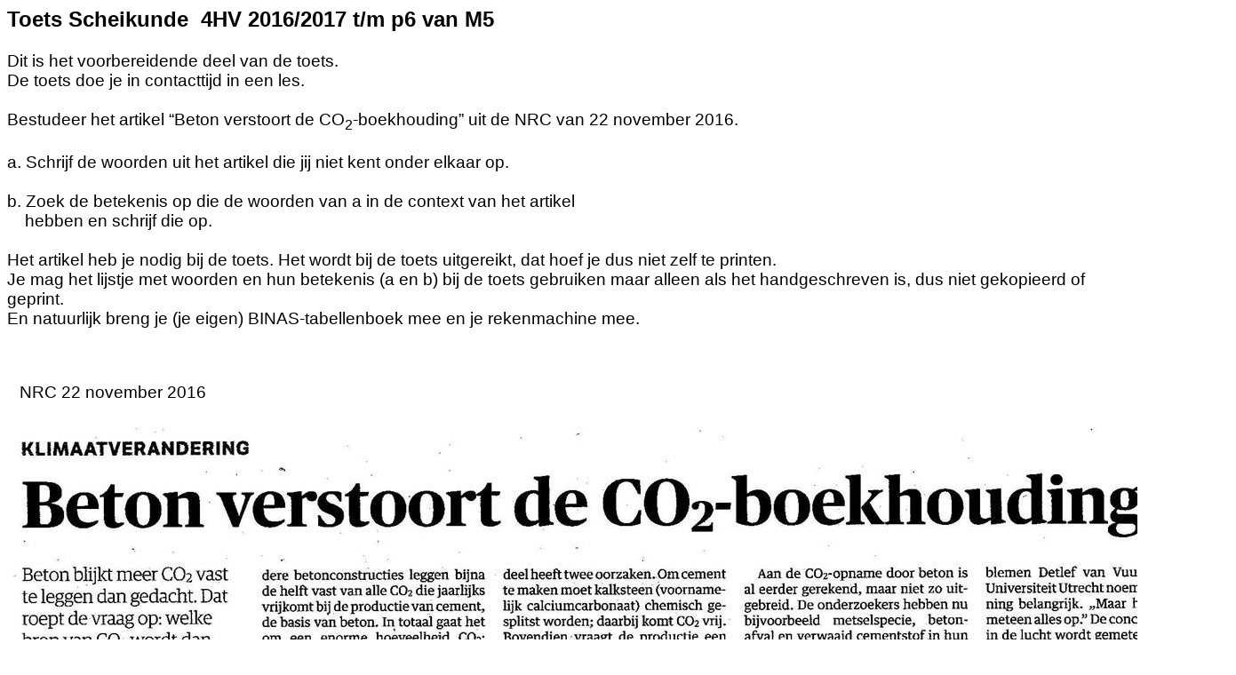

--- FILE ---
content_type: text/html
request_url: http://theorieuitexperimenten.nl/toets1216.htm
body_size: 57769
content:
<html xmlns:v="urn:schemas-microsoft-com:vml"
xmlns:o="urn:schemas-microsoft-com:office:office"
xmlns:w="urn:schemas-microsoft-com:office:word"
xmlns:m="http://schemas.microsoft.com/office/2004/12/omml"
xmlns="http://www.w3.org/TR/REC-html40">

<head>
<meta http-equiv=Content-Type content="text/html; charset=windows-1252">
<meta name=ProgId content=Word.Document>
<meta name=Generator content="Microsoft Word 15">
<meta name=Originator content="Microsoft Word 15">
<link rel=File-List href="toets1216_bestanden/filelist.xml">
<link rel=Edit-Time-Data href="toets1216_bestanden/editdata.mso">
<!--[if !mso]>
<style>
v\:* {behavior:url(#default#VML);}
o\:* {behavior:url(#default#VML);}
w\:* {behavior:url(#default#VML);}
.shape {behavior:url(#default#VML);}
</style>
<![endif]-->
<title>Toets vierde klas ANW t/m p11A /12 2001/2002</title>
<!--[if gte mso 9]><xml>
 <o:DocumentProperties>
  <o:Author>Ton van Berkel</o:Author>
  <o:Template>Normal</o:Template>
  <o:LastAuthor>van Berkel</o:LastAuthor>
  <o:Revision>3</o:Revision>
  <o:TotalTime>1</o:TotalTime>
  <o:LastPrinted>2005-04-13T16:52:00Z</o:LastPrinted>
  <o:Created>2016-12-04T21:05:00Z</o:Created>
  <o:LastSaved>2016-12-04T21:06:00Z</o:LastSaved>
  <o:Pages>1</o:Pages>
  <o:Words>122</o:Words>
  <o:Characters>671</o:Characters>
  <o:Company> </o:Company>
  <o:Lines>5</o:Lines>
  <o:Paragraphs>1</o:Paragraphs>
  <o:CharactersWithSpaces>792</o:CharactersWithSpaces>
  <o:Version>15.00</o:Version>
 </o:DocumentProperties>
 <o:OfficeDocumentSettings>
  <o:TargetScreenSize>800x600</o:TargetScreenSize>
 </o:OfficeDocumentSettings>
</xml><![endif]-->
<link rel=themeData href="toets1216_bestanden/themedata.thmx">
<link rel=colorSchemeMapping href="toets1216_bestanden/colorschememapping.xml">
<!--[if gte mso 9]><xml>
 <w:WordDocument>
  <w:SpellingState>Clean</w:SpellingState>
  <w:TrackMoves>false</w:TrackMoves>
  <w:TrackFormatting/>
  <w:HyphenationZone>21</w:HyphenationZone>
  <w:DisplayHorizontalDrawingGridEvery>0</w:DisplayHorizontalDrawingGridEvery>
  <w:DisplayVerticalDrawingGridEvery>0</w:DisplayVerticalDrawingGridEvery>
  <w:UseMarginsForDrawingGridOrigin/>
  <w:ValidateAgainstSchemas/>
  <w:SaveIfXMLInvalid>false</w:SaveIfXMLInvalid>
  <w:IgnoreMixedContent>false</w:IgnoreMixedContent>
  <w:AlwaysShowPlaceholderText>false</w:AlwaysShowPlaceholderText>
  <w:DoNotPromoteQF/>
  <w:LidThemeOther>NL</w:LidThemeOther>
  <w:LidThemeAsian>X-NONE</w:LidThemeAsian>
  <w:LidThemeComplexScript>X-NONE</w:LidThemeComplexScript>
  <w:Compatibility>
   <w:FootnoteLayoutLikeWW8/>
   <w:ShapeLayoutLikeWW8/>
   <w:AlignTablesRowByRow/>
   <w:ForgetLastTabAlignment/>
   <w:LayoutRawTableWidth/>
   <w:LayoutTableRowsApart/>
   <w:UseWord97LineBreakingRules/>
   <w:SelectEntireFieldWithStartOrEnd/>
   <w:UseWord2002TableStyleRules/>
   <w:UseWord2010TableStyleRules/>
   <w:DontUseIndentAsNumberingTabStop/>
   <w:FELineBreak11/>
   <w:WW11IndentRules/>
   <w:DontAutofitConstrainedTables/>
   <w:AutofitLikeWW11/>
   <w:HangulWidthLikeWW11/>
   <w:UseNormalStyleForList/>
   <w:DontVertAlignCellWithSp/>
   <w:DontBreakConstrainedForcedTables/>
   <w:DontVertAlignInTxbx/>
   <w:Word11KerningPairs/>
   <w:CachedColBalance/>
  </w:Compatibility>
  <w:BrowserLevel>MicrosoftInternetExplorer4</w:BrowserLevel>
  <m:mathPr>
   <m:mathFont m:val="Cambria Math"/>
   <m:brkBin m:val="before"/>
   <m:brkBinSub m:val="&#45;-"/>
   <m:smallFrac m:val="off"/>
   <m:dispDef/>
   <m:lMargin m:val="0"/>
   <m:rMargin m:val="0"/>
   <m:defJc m:val="centerGroup"/>
   <m:wrapIndent m:val="1440"/>
   <m:intLim m:val="subSup"/>
   <m:naryLim m:val="undOvr"/>
  </m:mathPr></w:WordDocument>
</xml><![endif]--><!--[if gte mso 9]><xml>
 <w:LatentStyles DefLockedState="false" DefUnhideWhenUsed="false"
  DefSemiHidden="false" DefQFormat="false" DefPriority="99"
  LatentStyleCount="371">
  <w:LsdException Locked="false" Priority="0" QFormat="true" Name="Normal"/>
  <w:LsdException Locked="false" Priority="9" QFormat="true" Name="heading 1"/>
  <w:LsdException Locked="false" Priority="9" SemiHidden="true"
   UnhideWhenUsed="true" QFormat="true" Name="heading 2"/>
  <w:LsdException Locked="false" Priority="9" SemiHidden="true"
   UnhideWhenUsed="true" QFormat="true" Name="heading 3"/>
  <w:LsdException Locked="false" Priority="9" SemiHidden="true"
   UnhideWhenUsed="true" QFormat="true" Name="heading 4"/>
  <w:LsdException Locked="false" Priority="9" SemiHidden="true"
   UnhideWhenUsed="true" QFormat="true" Name="heading 5"/>
  <w:LsdException Locked="false" Priority="9" SemiHidden="true"
   UnhideWhenUsed="true" QFormat="true" Name="heading 6"/>
  <w:LsdException Locked="false" Priority="9" SemiHidden="true"
   UnhideWhenUsed="true" QFormat="true" Name="heading 7"/>
  <w:LsdException Locked="false" Priority="9" SemiHidden="true"
   UnhideWhenUsed="true" QFormat="true" Name="heading 8"/>
  <w:LsdException Locked="false" Priority="9" SemiHidden="true"
   UnhideWhenUsed="true" QFormat="true" Name="heading 9"/>
  <w:LsdException Locked="false" SemiHidden="true" UnhideWhenUsed="true"
   Name="index 1"/>
  <w:LsdException Locked="false" SemiHidden="true" UnhideWhenUsed="true"
   Name="index 2"/>
  <w:LsdException Locked="false" SemiHidden="true" UnhideWhenUsed="true"
   Name="index 3"/>
  <w:LsdException Locked="false" SemiHidden="true" UnhideWhenUsed="true"
   Name="index 4"/>
  <w:LsdException Locked="false" SemiHidden="true" UnhideWhenUsed="true"
   Name="index 5"/>
  <w:LsdException Locked="false" SemiHidden="true" UnhideWhenUsed="true"
   Name="index 6"/>
  <w:LsdException Locked="false" SemiHidden="true" UnhideWhenUsed="true"
   Name="index 7"/>
  <w:LsdException Locked="false" SemiHidden="true" UnhideWhenUsed="true"
   Name="index 8"/>
  <w:LsdException Locked="false" SemiHidden="true" UnhideWhenUsed="true"
   Name="index 9"/>
  <w:LsdException Locked="false" Priority="39" SemiHidden="true"
   UnhideWhenUsed="true" Name="toc 1"/>
  <w:LsdException Locked="false" Priority="39" SemiHidden="true"
   UnhideWhenUsed="true" Name="toc 2"/>
  <w:LsdException Locked="false" Priority="39" SemiHidden="true"
   UnhideWhenUsed="true" Name="toc 3"/>
  <w:LsdException Locked="false" Priority="39" SemiHidden="true"
   UnhideWhenUsed="true" Name="toc 4"/>
  <w:LsdException Locked="false" Priority="39" SemiHidden="true"
   UnhideWhenUsed="true" Name="toc 5"/>
  <w:LsdException Locked="false" Priority="39" SemiHidden="true"
   UnhideWhenUsed="true" Name="toc 6"/>
  <w:LsdException Locked="false" Priority="39" SemiHidden="true"
   UnhideWhenUsed="true" Name="toc 7"/>
  <w:LsdException Locked="false" Priority="39" SemiHidden="true"
   UnhideWhenUsed="true" Name="toc 8"/>
  <w:LsdException Locked="false" Priority="39" SemiHidden="true"
   UnhideWhenUsed="true" Name="toc 9"/>
  <w:LsdException Locked="false" SemiHidden="true" UnhideWhenUsed="true"
   Name="Normal Indent"/>
  <w:LsdException Locked="false" SemiHidden="true" UnhideWhenUsed="true"
   Name="footnote text"/>
  <w:LsdException Locked="false" SemiHidden="true" UnhideWhenUsed="true"
   Name="annotation text"/>
  <w:LsdException Locked="false" SemiHidden="true" UnhideWhenUsed="true"
   Name="header"/>
  <w:LsdException Locked="false" SemiHidden="true" UnhideWhenUsed="true"
   Name="footer"/>
  <w:LsdException Locked="false" SemiHidden="true" UnhideWhenUsed="true"
   Name="index heading"/>
  <w:LsdException Locked="false" Priority="35" SemiHidden="true"
   UnhideWhenUsed="true" QFormat="true" Name="caption"/>
  <w:LsdException Locked="false" SemiHidden="true" UnhideWhenUsed="true"
   Name="table of figures"/>
  <w:LsdException Locked="false" SemiHidden="true" UnhideWhenUsed="true"
   Name="envelope address"/>
  <w:LsdException Locked="false" SemiHidden="true" UnhideWhenUsed="true"
   Name="envelope return"/>
  <w:LsdException Locked="false" SemiHidden="true" UnhideWhenUsed="true"
   Name="footnote reference"/>
  <w:LsdException Locked="false" SemiHidden="true" UnhideWhenUsed="true"
   Name="annotation reference"/>
  <w:LsdException Locked="false" SemiHidden="true" UnhideWhenUsed="true"
   Name="line number"/>
  <w:LsdException Locked="false" SemiHidden="true" UnhideWhenUsed="true"
   Name="page number"/>
  <w:LsdException Locked="false" SemiHidden="true" UnhideWhenUsed="true"
   Name="endnote reference"/>
  <w:LsdException Locked="false" SemiHidden="true" UnhideWhenUsed="true"
   Name="endnote text"/>
  <w:LsdException Locked="false" SemiHidden="true" UnhideWhenUsed="true"
   Name="table of authorities"/>
  <w:LsdException Locked="false" SemiHidden="true" UnhideWhenUsed="true"
   Name="macro"/>
  <w:LsdException Locked="false" SemiHidden="true" UnhideWhenUsed="true"
   Name="toa heading"/>
  <w:LsdException Locked="false" SemiHidden="true" UnhideWhenUsed="true"
   Name="List"/>
  <w:LsdException Locked="false" SemiHidden="true" UnhideWhenUsed="true"
   Name="List Bullet"/>
  <w:LsdException Locked="false" SemiHidden="true" UnhideWhenUsed="true"
   Name="List Number"/>
  <w:LsdException Locked="false" SemiHidden="true" UnhideWhenUsed="true"
   Name="List 2"/>
  <w:LsdException Locked="false" SemiHidden="true" UnhideWhenUsed="true"
   Name="List 3"/>
  <w:LsdException Locked="false" SemiHidden="true" UnhideWhenUsed="true"
   Name="List 4"/>
  <w:LsdException Locked="false" SemiHidden="true" UnhideWhenUsed="true"
   Name="List 5"/>
  <w:LsdException Locked="false" SemiHidden="true" UnhideWhenUsed="true"
   Name="List Bullet 2"/>
  <w:LsdException Locked="false" SemiHidden="true" UnhideWhenUsed="true"
   Name="List Bullet 3"/>
  <w:LsdException Locked="false" SemiHidden="true" UnhideWhenUsed="true"
   Name="List Bullet 4"/>
  <w:LsdException Locked="false" SemiHidden="true" UnhideWhenUsed="true"
   Name="List Bullet 5"/>
  <w:LsdException Locked="false" SemiHidden="true" UnhideWhenUsed="true"
   Name="List Number 2"/>
  <w:LsdException Locked="false" SemiHidden="true" UnhideWhenUsed="true"
   Name="List Number 3"/>
  <w:LsdException Locked="false" SemiHidden="true" UnhideWhenUsed="true"
   Name="List Number 4"/>
  <w:LsdException Locked="false" SemiHidden="true" UnhideWhenUsed="true"
   Name="List Number 5"/>
  <w:LsdException Locked="false" Priority="10" QFormat="true" Name="Title"/>
  <w:LsdException Locked="false" SemiHidden="true" UnhideWhenUsed="true"
   Name="Closing"/>
  <w:LsdException Locked="false" SemiHidden="true" UnhideWhenUsed="true"
   Name="Signature"/>
  <w:LsdException Locked="false" Priority="0" SemiHidden="true"
   UnhideWhenUsed="true" Name="Default Paragraph Font"/>
  <w:LsdException Locked="false" SemiHidden="true" UnhideWhenUsed="true"
   Name="Body Text"/>
  <w:LsdException Locked="false" SemiHidden="true" UnhideWhenUsed="true"
   Name="Body Text Indent"/>
  <w:LsdException Locked="false" SemiHidden="true" UnhideWhenUsed="true"
   Name="List Continue"/>
  <w:LsdException Locked="false" SemiHidden="true" UnhideWhenUsed="true"
   Name="List Continue 2"/>
  <w:LsdException Locked="false" SemiHidden="true" UnhideWhenUsed="true"
   Name="List Continue 3"/>
  <w:LsdException Locked="false" SemiHidden="true" UnhideWhenUsed="true"
   Name="List Continue 4"/>
  <w:LsdException Locked="false" SemiHidden="true" UnhideWhenUsed="true"
   Name="List Continue 5"/>
  <w:LsdException Locked="false" SemiHidden="true" UnhideWhenUsed="true"
   Name="Message Header"/>
  <w:LsdException Locked="false" Priority="11" QFormat="true" Name="Subtitle"/>
  <w:LsdException Locked="false" SemiHidden="true" UnhideWhenUsed="true"
   Name="Salutation"/>
  <w:LsdException Locked="false" SemiHidden="true" UnhideWhenUsed="true"
   Name="Date"/>
  <w:LsdException Locked="false" SemiHidden="true" UnhideWhenUsed="true"
   Name="Body Text First Indent"/>
  <w:LsdException Locked="false" SemiHidden="true" UnhideWhenUsed="true"
   Name="Body Text First Indent 2"/>
  <w:LsdException Locked="false" SemiHidden="true" UnhideWhenUsed="true"
   Name="Note Heading"/>
  <w:LsdException Locked="false" SemiHidden="true" UnhideWhenUsed="true"
   Name="Body Text 2"/>
  <w:LsdException Locked="false" SemiHidden="true" UnhideWhenUsed="true"
   Name="Body Text 3"/>
  <w:LsdException Locked="false" SemiHidden="true" UnhideWhenUsed="true"
   Name="Body Text Indent 2"/>
  <w:LsdException Locked="false" SemiHidden="true" UnhideWhenUsed="true"
   Name="Body Text Indent 3"/>
  <w:LsdException Locked="false" SemiHidden="true" UnhideWhenUsed="true"
   Name="Block Text"/>
  <w:LsdException Locked="false" SemiHidden="true" UnhideWhenUsed="true"
   Name="Hyperlink"/>
  <w:LsdException Locked="false" SemiHidden="true" UnhideWhenUsed="true"
   Name="FollowedHyperlink"/>
  <w:LsdException Locked="false" Priority="22" QFormat="true" Name="Strong"/>
  <w:LsdException Locked="false" Priority="20" QFormat="true" Name="Emphasis"/>
  <w:LsdException Locked="false" SemiHidden="true" UnhideWhenUsed="true"
   Name="Document Map"/>
  <w:LsdException Locked="false" SemiHidden="true" UnhideWhenUsed="true"
   Name="Plain Text"/>
  <w:LsdException Locked="false" SemiHidden="true" UnhideWhenUsed="true"
   Name="E-mail Signature"/>
  <w:LsdException Locked="false" SemiHidden="true" UnhideWhenUsed="true"
   Name="HTML Top of Form"/>
  <w:LsdException Locked="false" SemiHidden="true" UnhideWhenUsed="true"
   Name="HTML Bottom of Form"/>
  <w:LsdException Locked="false" SemiHidden="true" UnhideWhenUsed="true"
   Name="Normal (Web)"/>
  <w:LsdException Locked="false" SemiHidden="true" UnhideWhenUsed="true"
   Name="HTML Acronym"/>
  <w:LsdException Locked="false" SemiHidden="true" UnhideWhenUsed="true"
   Name="HTML Address"/>
  <w:LsdException Locked="false" SemiHidden="true" UnhideWhenUsed="true"
   Name="HTML Cite"/>
  <w:LsdException Locked="false" SemiHidden="true" UnhideWhenUsed="true"
   Name="HTML Code"/>
  <w:LsdException Locked="false" SemiHidden="true" UnhideWhenUsed="true"
   Name="HTML Definition"/>
  <w:LsdException Locked="false" SemiHidden="true" UnhideWhenUsed="true"
   Name="HTML Keyboard"/>
  <w:LsdException Locked="false" SemiHidden="true" UnhideWhenUsed="true"
   Name="HTML Preformatted"/>
  <w:LsdException Locked="false" SemiHidden="true" UnhideWhenUsed="true"
   Name="HTML Sample"/>
  <w:LsdException Locked="false" SemiHidden="true" UnhideWhenUsed="true"
   Name="HTML Typewriter"/>
  <w:LsdException Locked="false" SemiHidden="true" UnhideWhenUsed="true"
   Name="HTML Variable"/>
  <w:LsdException Locked="false" SemiHidden="true" UnhideWhenUsed="true"
   Name="Normal Table"/>
  <w:LsdException Locked="false" SemiHidden="true" UnhideWhenUsed="true"
   Name="annotation subject"/>
  <w:LsdException Locked="false" Priority="0" SemiHidden="true"
   UnhideWhenUsed="true" Name="No List"/>
  <w:LsdException Locked="false" SemiHidden="true" UnhideWhenUsed="true"
   Name="Outline List 1"/>
  <w:LsdException Locked="false" SemiHidden="true" UnhideWhenUsed="true"
   Name="Outline List 2"/>
  <w:LsdException Locked="false" SemiHidden="true" UnhideWhenUsed="true"
   Name="Outline List 3"/>
  <w:LsdException Locked="false" SemiHidden="true" UnhideWhenUsed="true"
   Name="Table Simple 1"/>
  <w:LsdException Locked="false" SemiHidden="true" UnhideWhenUsed="true"
   Name="Table Simple 2"/>
  <w:LsdException Locked="false" SemiHidden="true" UnhideWhenUsed="true"
   Name="Table Simple 3"/>
  <w:LsdException Locked="false" SemiHidden="true" UnhideWhenUsed="true"
   Name="Table Classic 1"/>
  <w:LsdException Locked="false" SemiHidden="true" UnhideWhenUsed="true"
   Name="Table Classic 2"/>
  <w:LsdException Locked="false" SemiHidden="true" UnhideWhenUsed="true"
   Name="Table Classic 3"/>
  <w:LsdException Locked="false" SemiHidden="true" UnhideWhenUsed="true"
   Name="Table Classic 4"/>
  <w:LsdException Locked="false" SemiHidden="true" UnhideWhenUsed="true"
   Name="Table Colorful 1"/>
  <w:LsdException Locked="false" SemiHidden="true" UnhideWhenUsed="true"
   Name="Table Colorful 2"/>
  <w:LsdException Locked="false" SemiHidden="true" UnhideWhenUsed="true"
   Name="Table Colorful 3"/>
  <w:LsdException Locked="false" SemiHidden="true" UnhideWhenUsed="true"
   Name="Table Columns 1"/>
  <w:LsdException Locked="false" SemiHidden="true" UnhideWhenUsed="true"
   Name="Table Columns 2"/>
  <w:LsdException Locked="false" SemiHidden="true" UnhideWhenUsed="true"
   Name="Table Columns 3"/>
  <w:LsdException Locked="false" SemiHidden="true" UnhideWhenUsed="true"
   Name="Table Columns 4"/>
  <w:LsdException Locked="false" SemiHidden="true" UnhideWhenUsed="true"
   Name="Table Columns 5"/>
  <w:LsdException Locked="false" SemiHidden="true" UnhideWhenUsed="true"
   Name="Table Grid 1"/>
  <w:LsdException Locked="false" SemiHidden="true" UnhideWhenUsed="true"
   Name="Table Grid 2"/>
  <w:LsdException Locked="false" SemiHidden="true" UnhideWhenUsed="true"
   Name="Table Grid 3"/>
  <w:LsdException Locked="false" SemiHidden="true" UnhideWhenUsed="true"
   Name="Table Grid 4"/>
  <w:LsdException Locked="false" SemiHidden="true" UnhideWhenUsed="true"
   Name="Table Grid 5"/>
  <w:LsdException Locked="false" SemiHidden="true" UnhideWhenUsed="true"
   Name="Table Grid 6"/>
  <w:LsdException Locked="false" SemiHidden="true" UnhideWhenUsed="true"
   Name="Table Grid 7"/>
  <w:LsdException Locked="false" SemiHidden="true" UnhideWhenUsed="true"
   Name="Table Grid 8"/>
  <w:LsdException Locked="false" SemiHidden="true" UnhideWhenUsed="true"
   Name="Table List 1"/>
  <w:LsdException Locked="false" SemiHidden="true" UnhideWhenUsed="true"
   Name="Table List 2"/>
  <w:LsdException Locked="false" SemiHidden="true" UnhideWhenUsed="true"
   Name="Table List 3"/>
  <w:LsdException Locked="false" SemiHidden="true" UnhideWhenUsed="true"
   Name="Table List 4"/>
  <w:LsdException Locked="false" SemiHidden="true" UnhideWhenUsed="true"
   Name="Table List 5"/>
  <w:LsdException Locked="false" SemiHidden="true" UnhideWhenUsed="true"
   Name="Table List 6"/>
  <w:LsdException Locked="false" SemiHidden="true" UnhideWhenUsed="true"
   Name="Table List 7"/>
  <w:LsdException Locked="false" SemiHidden="true" UnhideWhenUsed="true"
   Name="Table List 8"/>
  <w:LsdException Locked="false" SemiHidden="true" UnhideWhenUsed="true"
   Name="Table 3D effects 1"/>
  <w:LsdException Locked="false" SemiHidden="true" UnhideWhenUsed="true"
   Name="Table 3D effects 2"/>
  <w:LsdException Locked="false" SemiHidden="true" UnhideWhenUsed="true"
   Name="Table 3D effects 3"/>
  <w:LsdException Locked="false" SemiHidden="true" UnhideWhenUsed="true"
   Name="Table Contemporary"/>
  <w:LsdException Locked="false" SemiHidden="true" UnhideWhenUsed="true"
   Name="Table Elegant"/>
  <w:LsdException Locked="false" SemiHidden="true" UnhideWhenUsed="true"
   Name="Table Professional"/>
  <w:LsdException Locked="false" SemiHidden="true" UnhideWhenUsed="true"
   Name="Table Subtle 1"/>
  <w:LsdException Locked="false" SemiHidden="true" UnhideWhenUsed="true"
   Name="Table Subtle 2"/>
  <w:LsdException Locked="false" SemiHidden="true" UnhideWhenUsed="true"
   Name="Table Web 1"/>
  <w:LsdException Locked="false" SemiHidden="true" UnhideWhenUsed="true"
   Name="Table Web 2"/>
  <w:LsdException Locked="false" SemiHidden="true" UnhideWhenUsed="true"
   Name="Table Web 3"/>
  <w:LsdException Locked="false" SemiHidden="true" UnhideWhenUsed="true"
   Name="Balloon Text"/>
  <w:LsdException Locked="false" Priority="59" Name="Table Grid"/>
  <w:LsdException Locked="false" SemiHidden="true" UnhideWhenUsed="true"
   Name="Table Theme"/>
  <w:LsdException Locked="false" SemiHidden="true" Name="Placeholder Text"/>
  <w:LsdException Locked="false" Priority="1" QFormat="true" Name="No Spacing"/>
  <w:LsdException Locked="false" Priority="60" Name="Light Shading"/>
  <w:LsdException Locked="false" Priority="61" Name="Light List"/>
  <w:LsdException Locked="false" Priority="62" Name="Light Grid"/>
  <w:LsdException Locked="false" Priority="63" Name="Medium Shading 1"/>
  <w:LsdException Locked="false" Priority="64" Name="Medium Shading 2"/>
  <w:LsdException Locked="false" Priority="65" Name="Medium List 1"/>
  <w:LsdException Locked="false" Priority="66" Name="Medium List 2"/>
  <w:LsdException Locked="false" Priority="67" Name="Medium Grid 1"/>
  <w:LsdException Locked="false" Priority="68" Name="Medium Grid 2"/>
  <w:LsdException Locked="false" Priority="69" Name="Medium Grid 3"/>
  <w:LsdException Locked="false" Priority="70" Name="Dark List"/>
  <w:LsdException Locked="false" Priority="71" Name="Colorful Shading"/>
  <w:LsdException Locked="false" Priority="72" Name="Colorful List"/>
  <w:LsdException Locked="false" Priority="73" Name="Colorful Grid"/>
  <w:LsdException Locked="false" Priority="60" Name="Light Shading Accent 1"/>
  <w:LsdException Locked="false" Priority="61" Name="Light List Accent 1"/>
  <w:LsdException Locked="false" Priority="62" Name="Light Grid Accent 1"/>
  <w:LsdException Locked="false" Priority="63" Name="Medium Shading 1 Accent 1"/>
  <w:LsdException Locked="false" Priority="64" Name="Medium Shading 2 Accent 1"/>
  <w:LsdException Locked="false" Priority="65" Name="Medium List 1 Accent 1"/>
  <w:LsdException Locked="false" SemiHidden="true" Name="Revision"/>
  <w:LsdException Locked="false" Priority="34" QFormat="true"
   Name="List Paragraph"/>
  <w:LsdException Locked="false" Priority="29" QFormat="true" Name="Quote"/>
  <w:LsdException Locked="false" Priority="30" QFormat="true"
   Name="Intense Quote"/>
  <w:LsdException Locked="false" Priority="66" Name="Medium List 2 Accent 1"/>
  <w:LsdException Locked="false" Priority="67" Name="Medium Grid 1 Accent 1"/>
  <w:LsdException Locked="false" Priority="68" Name="Medium Grid 2 Accent 1"/>
  <w:LsdException Locked="false" Priority="69" Name="Medium Grid 3 Accent 1"/>
  <w:LsdException Locked="false" Priority="70" Name="Dark List Accent 1"/>
  <w:LsdException Locked="false" Priority="71" Name="Colorful Shading Accent 1"/>
  <w:LsdException Locked="false" Priority="72" Name="Colorful List Accent 1"/>
  <w:LsdException Locked="false" Priority="73" Name="Colorful Grid Accent 1"/>
  <w:LsdException Locked="false" Priority="60" Name="Light Shading Accent 2"/>
  <w:LsdException Locked="false" Priority="61" Name="Light List Accent 2"/>
  <w:LsdException Locked="false" Priority="62" Name="Light Grid Accent 2"/>
  <w:LsdException Locked="false" Priority="63" Name="Medium Shading 1 Accent 2"/>
  <w:LsdException Locked="false" Priority="64" Name="Medium Shading 2 Accent 2"/>
  <w:LsdException Locked="false" Priority="65" Name="Medium List 1 Accent 2"/>
  <w:LsdException Locked="false" Priority="66" Name="Medium List 2 Accent 2"/>
  <w:LsdException Locked="false" Priority="67" Name="Medium Grid 1 Accent 2"/>
  <w:LsdException Locked="false" Priority="68" Name="Medium Grid 2 Accent 2"/>
  <w:LsdException Locked="false" Priority="69" Name="Medium Grid 3 Accent 2"/>
  <w:LsdException Locked="false" Priority="70" Name="Dark List Accent 2"/>
  <w:LsdException Locked="false" Priority="71" Name="Colorful Shading Accent 2"/>
  <w:LsdException Locked="false" Priority="72" Name="Colorful List Accent 2"/>
  <w:LsdException Locked="false" Priority="73" Name="Colorful Grid Accent 2"/>
  <w:LsdException Locked="false" Priority="60" Name="Light Shading Accent 3"/>
  <w:LsdException Locked="false" Priority="61" Name="Light List Accent 3"/>
  <w:LsdException Locked="false" Priority="62" Name="Light Grid Accent 3"/>
  <w:LsdException Locked="false" Priority="63" Name="Medium Shading 1 Accent 3"/>
  <w:LsdException Locked="false" Priority="64" Name="Medium Shading 2 Accent 3"/>
  <w:LsdException Locked="false" Priority="65" Name="Medium List 1 Accent 3"/>
  <w:LsdException Locked="false" Priority="66" Name="Medium List 2 Accent 3"/>
  <w:LsdException Locked="false" Priority="67" Name="Medium Grid 1 Accent 3"/>
  <w:LsdException Locked="false" Priority="68" Name="Medium Grid 2 Accent 3"/>
  <w:LsdException Locked="false" Priority="69" Name="Medium Grid 3 Accent 3"/>
  <w:LsdException Locked="false" Priority="70" Name="Dark List Accent 3"/>
  <w:LsdException Locked="false" Priority="71" Name="Colorful Shading Accent 3"/>
  <w:LsdException Locked="false" Priority="72" Name="Colorful List Accent 3"/>
  <w:LsdException Locked="false" Priority="73" Name="Colorful Grid Accent 3"/>
  <w:LsdException Locked="false" Priority="60" Name="Light Shading Accent 4"/>
  <w:LsdException Locked="false" Priority="61" Name="Light List Accent 4"/>
  <w:LsdException Locked="false" Priority="62" Name="Light Grid Accent 4"/>
  <w:LsdException Locked="false" Priority="63" Name="Medium Shading 1 Accent 4"/>
  <w:LsdException Locked="false" Priority="64" Name="Medium Shading 2 Accent 4"/>
  <w:LsdException Locked="false" Priority="65" Name="Medium List 1 Accent 4"/>
  <w:LsdException Locked="false" Priority="66" Name="Medium List 2 Accent 4"/>
  <w:LsdException Locked="false" Priority="67" Name="Medium Grid 1 Accent 4"/>
  <w:LsdException Locked="false" Priority="68" Name="Medium Grid 2 Accent 4"/>
  <w:LsdException Locked="false" Priority="69" Name="Medium Grid 3 Accent 4"/>
  <w:LsdException Locked="false" Priority="70" Name="Dark List Accent 4"/>
  <w:LsdException Locked="false" Priority="71" Name="Colorful Shading Accent 4"/>
  <w:LsdException Locked="false" Priority="72" Name="Colorful List Accent 4"/>
  <w:LsdException Locked="false" Priority="73" Name="Colorful Grid Accent 4"/>
  <w:LsdException Locked="false" Priority="60" Name="Light Shading Accent 5"/>
  <w:LsdException Locked="false" Priority="61" Name="Light List Accent 5"/>
  <w:LsdException Locked="false" Priority="62" Name="Light Grid Accent 5"/>
  <w:LsdException Locked="false" Priority="63" Name="Medium Shading 1 Accent 5"/>
  <w:LsdException Locked="false" Priority="64" Name="Medium Shading 2 Accent 5"/>
  <w:LsdException Locked="false" Priority="65" Name="Medium List 1 Accent 5"/>
  <w:LsdException Locked="false" Priority="66" Name="Medium List 2 Accent 5"/>
  <w:LsdException Locked="false" Priority="67" Name="Medium Grid 1 Accent 5"/>
  <w:LsdException Locked="false" Priority="68" Name="Medium Grid 2 Accent 5"/>
  <w:LsdException Locked="false" Priority="69" Name="Medium Grid 3 Accent 5"/>
  <w:LsdException Locked="false" Priority="70" Name="Dark List Accent 5"/>
  <w:LsdException Locked="false" Priority="71" Name="Colorful Shading Accent 5"/>
  <w:LsdException Locked="false" Priority="72" Name="Colorful List Accent 5"/>
  <w:LsdException Locked="false" Priority="73" Name="Colorful Grid Accent 5"/>
  <w:LsdException Locked="false" Priority="60" Name="Light Shading Accent 6"/>
  <w:LsdException Locked="false" Priority="61" Name="Light List Accent 6"/>
  <w:LsdException Locked="false" Priority="62" Name="Light Grid Accent 6"/>
  <w:LsdException Locked="false" Priority="63" Name="Medium Shading 1 Accent 6"/>
  <w:LsdException Locked="false" Priority="64" Name="Medium Shading 2 Accent 6"/>
  <w:LsdException Locked="false" Priority="65" Name="Medium List 1 Accent 6"/>
  <w:LsdException Locked="false" Priority="66" Name="Medium List 2 Accent 6"/>
  <w:LsdException Locked="false" Priority="67" Name="Medium Grid 1 Accent 6"/>
  <w:LsdException Locked="false" Priority="68" Name="Medium Grid 2 Accent 6"/>
  <w:LsdException Locked="false" Priority="69" Name="Medium Grid 3 Accent 6"/>
  <w:LsdException Locked="false" Priority="70" Name="Dark List Accent 6"/>
  <w:LsdException Locked="false" Priority="71" Name="Colorful Shading Accent 6"/>
  <w:LsdException Locked="false" Priority="72" Name="Colorful List Accent 6"/>
  <w:LsdException Locked="false" Priority="73" Name="Colorful Grid Accent 6"/>
  <w:LsdException Locked="false" Priority="19" QFormat="true"
   Name="Subtle Emphasis"/>
  <w:LsdException Locked="false" Priority="21" QFormat="true"
   Name="Intense Emphasis"/>
  <w:LsdException Locked="false" Priority="31" QFormat="true"
   Name="Subtle Reference"/>
  <w:LsdException Locked="false" Priority="32" QFormat="true"
   Name="Intense Reference"/>
  <w:LsdException Locked="false" Priority="33" QFormat="true" Name="Book Title"/>
  <w:LsdException Locked="false" Priority="37" SemiHidden="true"
   UnhideWhenUsed="true" Name="Bibliography"/>
  <w:LsdException Locked="false" Priority="39" SemiHidden="true"
   UnhideWhenUsed="true" QFormat="true" Name="TOC Heading"/>
  <w:LsdException Locked="false" Priority="41" Name="Plain Table 1"/>
  <w:LsdException Locked="false" Priority="42" Name="Plain Table 2"/>
  <w:LsdException Locked="false" Priority="43" Name="Plain Table 3"/>
  <w:LsdException Locked="false" Priority="44" Name="Plain Table 4"/>
  <w:LsdException Locked="false" Priority="45" Name="Plain Table 5"/>
  <w:LsdException Locked="false" Priority="40" Name="Grid Table Light"/>
  <w:LsdException Locked="false" Priority="46" Name="Grid Table 1 Light"/>
  <w:LsdException Locked="false" Priority="47" Name="Grid Table 2"/>
  <w:LsdException Locked="false" Priority="48" Name="Grid Table 3"/>
  <w:LsdException Locked="false" Priority="49" Name="Grid Table 4"/>
  <w:LsdException Locked="false" Priority="50" Name="Grid Table 5 Dark"/>
  <w:LsdException Locked="false" Priority="51" Name="Grid Table 6 Colorful"/>
  <w:LsdException Locked="false" Priority="52" Name="Grid Table 7 Colorful"/>
  <w:LsdException Locked="false" Priority="46"
   Name="Grid Table 1 Light Accent 1"/>
  <w:LsdException Locked="false" Priority="47" Name="Grid Table 2 Accent 1"/>
  <w:LsdException Locked="false" Priority="48" Name="Grid Table 3 Accent 1"/>
  <w:LsdException Locked="false" Priority="49" Name="Grid Table 4 Accent 1"/>
  <w:LsdException Locked="false" Priority="50" Name="Grid Table 5 Dark Accent 1"/>
  <w:LsdException Locked="false" Priority="51"
   Name="Grid Table 6 Colorful Accent 1"/>
  <w:LsdException Locked="false" Priority="52"
   Name="Grid Table 7 Colorful Accent 1"/>
  <w:LsdException Locked="false" Priority="46"
   Name="Grid Table 1 Light Accent 2"/>
  <w:LsdException Locked="false" Priority="47" Name="Grid Table 2 Accent 2"/>
  <w:LsdException Locked="false" Priority="48" Name="Grid Table 3 Accent 2"/>
  <w:LsdException Locked="false" Priority="49" Name="Grid Table 4 Accent 2"/>
  <w:LsdException Locked="false" Priority="50" Name="Grid Table 5 Dark Accent 2"/>
  <w:LsdException Locked="false" Priority="51"
   Name="Grid Table 6 Colorful Accent 2"/>
  <w:LsdException Locked="false" Priority="52"
   Name="Grid Table 7 Colorful Accent 2"/>
  <w:LsdException Locked="false" Priority="46"
   Name="Grid Table 1 Light Accent 3"/>
  <w:LsdException Locked="false" Priority="47" Name="Grid Table 2 Accent 3"/>
  <w:LsdException Locked="false" Priority="48" Name="Grid Table 3 Accent 3"/>
  <w:LsdException Locked="false" Priority="49" Name="Grid Table 4 Accent 3"/>
  <w:LsdException Locked="false" Priority="50" Name="Grid Table 5 Dark Accent 3"/>
  <w:LsdException Locked="false" Priority="51"
   Name="Grid Table 6 Colorful Accent 3"/>
  <w:LsdException Locked="false" Priority="52"
   Name="Grid Table 7 Colorful Accent 3"/>
  <w:LsdException Locked="false" Priority="46"
   Name="Grid Table 1 Light Accent 4"/>
  <w:LsdException Locked="false" Priority="47" Name="Grid Table 2 Accent 4"/>
  <w:LsdException Locked="false" Priority="48" Name="Grid Table 3 Accent 4"/>
  <w:LsdException Locked="false" Priority="49" Name="Grid Table 4 Accent 4"/>
  <w:LsdException Locked="false" Priority="50" Name="Grid Table 5 Dark Accent 4"/>
  <w:LsdException Locked="false" Priority="51"
   Name="Grid Table 6 Colorful Accent 4"/>
  <w:LsdException Locked="false" Priority="52"
   Name="Grid Table 7 Colorful Accent 4"/>
  <w:LsdException Locked="false" Priority="46"
   Name="Grid Table 1 Light Accent 5"/>
  <w:LsdException Locked="false" Priority="47" Name="Grid Table 2 Accent 5"/>
  <w:LsdException Locked="false" Priority="48" Name="Grid Table 3 Accent 5"/>
  <w:LsdException Locked="false" Priority="49" Name="Grid Table 4 Accent 5"/>
  <w:LsdException Locked="false" Priority="50" Name="Grid Table 5 Dark Accent 5"/>
  <w:LsdException Locked="false" Priority="51"
   Name="Grid Table 6 Colorful Accent 5"/>
  <w:LsdException Locked="false" Priority="52"
   Name="Grid Table 7 Colorful Accent 5"/>
  <w:LsdException Locked="false" Priority="46"
   Name="Grid Table 1 Light Accent 6"/>
  <w:LsdException Locked="false" Priority="47" Name="Grid Table 2 Accent 6"/>
  <w:LsdException Locked="false" Priority="48" Name="Grid Table 3 Accent 6"/>
  <w:LsdException Locked="false" Priority="49" Name="Grid Table 4 Accent 6"/>
  <w:LsdException Locked="false" Priority="50" Name="Grid Table 5 Dark Accent 6"/>
  <w:LsdException Locked="false" Priority="51"
   Name="Grid Table 6 Colorful Accent 6"/>
  <w:LsdException Locked="false" Priority="52"
   Name="Grid Table 7 Colorful Accent 6"/>
  <w:LsdException Locked="false" Priority="46" Name="List Table 1 Light"/>
  <w:LsdException Locked="false" Priority="47" Name="List Table 2"/>
  <w:LsdException Locked="false" Priority="48" Name="List Table 3"/>
  <w:LsdException Locked="false" Priority="49" Name="List Table 4"/>
  <w:LsdException Locked="false" Priority="50" Name="List Table 5 Dark"/>
  <w:LsdException Locked="false" Priority="51" Name="List Table 6 Colorful"/>
  <w:LsdException Locked="false" Priority="52" Name="List Table 7 Colorful"/>
  <w:LsdException Locked="false" Priority="46"
   Name="List Table 1 Light Accent 1"/>
  <w:LsdException Locked="false" Priority="47" Name="List Table 2 Accent 1"/>
  <w:LsdException Locked="false" Priority="48" Name="List Table 3 Accent 1"/>
  <w:LsdException Locked="false" Priority="49" Name="List Table 4 Accent 1"/>
  <w:LsdException Locked="false" Priority="50" Name="List Table 5 Dark Accent 1"/>
  <w:LsdException Locked="false" Priority="51"
   Name="List Table 6 Colorful Accent 1"/>
  <w:LsdException Locked="false" Priority="52"
   Name="List Table 7 Colorful Accent 1"/>
  <w:LsdException Locked="false" Priority="46"
   Name="List Table 1 Light Accent 2"/>
  <w:LsdException Locked="false" Priority="47" Name="List Table 2 Accent 2"/>
  <w:LsdException Locked="false" Priority="48" Name="List Table 3 Accent 2"/>
  <w:LsdException Locked="false" Priority="49" Name="List Table 4 Accent 2"/>
  <w:LsdException Locked="false" Priority="50" Name="List Table 5 Dark Accent 2"/>
  <w:LsdException Locked="false" Priority="51"
   Name="List Table 6 Colorful Accent 2"/>
  <w:LsdException Locked="false" Priority="52"
   Name="List Table 7 Colorful Accent 2"/>
  <w:LsdException Locked="false" Priority="46"
   Name="List Table 1 Light Accent 3"/>
  <w:LsdException Locked="false" Priority="47" Name="List Table 2 Accent 3"/>
  <w:LsdException Locked="false" Priority="48" Name="List Table 3 Accent 3"/>
  <w:LsdException Locked="false" Priority="49" Name="List Table 4 Accent 3"/>
  <w:LsdException Locked="false" Priority="50" Name="List Table 5 Dark Accent 3"/>
  <w:LsdException Locked="false" Priority="51"
   Name="List Table 6 Colorful Accent 3"/>
  <w:LsdException Locked="false" Priority="52"
   Name="List Table 7 Colorful Accent 3"/>
  <w:LsdException Locked="false" Priority="46"
   Name="List Table 1 Light Accent 4"/>
  <w:LsdException Locked="false" Priority="47" Name="List Table 2 Accent 4"/>
  <w:LsdException Locked="false" Priority="48" Name="List Table 3 Accent 4"/>
  <w:LsdException Locked="false" Priority="49" Name="List Table 4 Accent 4"/>
  <w:LsdException Locked="false" Priority="50" Name="List Table 5 Dark Accent 4"/>
  <w:LsdException Locked="false" Priority="51"
   Name="List Table 6 Colorful Accent 4"/>
  <w:LsdException Locked="false" Priority="52"
   Name="List Table 7 Colorful Accent 4"/>
  <w:LsdException Locked="false" Priority="46"
   Name="List Table 1 Light Accent 5"/>
  <w:LsdException Locked="false" Priority="47" Name="List Table 2 Accent 5"/>
  <w:LsdException Locked="false" Priority="48" Name="List Table 3 Accent 5"/>
  <w:LsdException Locked="false" Priority="49" Name="List Table 4 Accent 5"/>
  <w:LsdException Locked="false" Priority="50" Name="List Table 5 Dark Accent 5"/>
  <w:LsdException Locked="false" Priority="51"
   Name="List Table 6 Colorful Accent 5"/>
  <w:LsdException Locked="false" Priority="52"
   Name="List Table 7 Colorful Accent 5"/>
  <w:LsdException Locked="false" Priority="46"
   Name="List Table 1 Light Accent 6"/>
  <w:LsdException Locked="false" Priority="47" Name="List Table 2 Accent 6"/>
  <w:LsdException Locked="false" Priority="48" Name="List Table 3 Accent 6"/>
  <w:LsdException Locked="false" Priority="49" Name="List Table 4 Accent 6"/>
  <w:LsdException Locked="false" Priority="50" Name="List Table 5 Dark Accent 6"/>
  <w:LsdException Locked="false" Priority="51"
   Name="List Table 6 Colorful Accent 6"/>
  <w:LsdException Locked="false" Priority="52"
   Name="List Table 7 Colorful Accent 6"/>
 </w:LatentStyles>
</xml><![endif]-->
<style>
<!--
 /* Font Definitions */
 @font-face
	{font-family:"Cambria Math";
	panose-1:2 4 5 3 5 4 6 3 2 4;
	mso-font-charset:0;
	mso-generic-font-family:roman;
	mso-font-pitch:variable;
	mso-font-signature:-536870145 1107305727 0 0 415 0;}
@font-face
	{font-family:"MS Reference Sans Serif";
	panose-1:2 11 6 4 3 5 4 4 2 4;
	mso-font-charset:0;
	mso-generic-font-family:swiss;
	mso-font-pitch:variable;
	mso-font-signature:536871559 0 0 0 415 0;}
 /* Style Definitions */
 p.MsoNormal, li.MsoNormal, div.MsoNormal
	{mso-style-unhide:no;
	mso-style-qformat:yes;
	mso-style-parent:"";
	margin:0cm;
	margin-bottom:.0001pt;
	mso-pagination:widow-orphan;
	font-size:14.0pt;
	mso-bidi-font-size:10.0pt;
	font-family:"Arial",sans-serif;
	mso-fareast-font-family:"Times New Roman";
	mso-bidi-font-family:"Times New Roman";
	mso-ansi-language:EN-GB;}
p.MsoBodyText, li.MsoBodyText, div.MsoBodyText
	{mso-style-unhide:no;
	mso-style-link:"Platte tekst Char";
	margin-top:0cm;
	margin-right:0cm;
	margin-bottom:6.0pt;
	margin-left:0cm;
	mso-pagination:widow-orphan;
	font-size:14.0pt;
	mso-bidi-font-size:10.0pt;
	font-family:"Arial",sans-serif;
	mso-fareast-font-family:"Times New Roman";
	mso-bidi-font-family:"Times New Roman";
	mso-ansi-language:EN-GB;}
p.MsoBodyTextFirstIndent, li.MsoBodyTextFirstIndent, div.MsoBodyTextFirstIndent
	{mso-style-unhide:no;
	mso-style-parent:"Platte tekst";
	mso-style-link:"Platte tekst eerste inspringing Char";
	margin-top:0cm;
	margin-right:0cm;
	margin-bottom:6.0pt;
	margin-left:0cm;
	text-indent:10.5pt;
	mso-pagination:widow-orphan;
	font-size:14.0pt;
	mso-bidi-font-size:10.0pt;
	font-family:"Arial",sans-serif;
	mso-fareast-font-family:"Times New Roman";
	mso-bidi-font-family:"Times New Roman";
	mso-ansi-language:EN-GB;}
p
	{mso-style-unhide:no;
	mso-margin-top-alt:auto;
	margin-right:0cm;
	mso-margin-bottom-alt:auto;
	margin-left:0cm;
	mso-pagination:widow-orphan;
	font-size:12.0pt;
	font-family:"Times New Roman",serif;
	mso-fareast-font-family:"Times New Roman";}
p.ton, li.ton, div.ton
	{mso-style-name:ton;
	mso-style-unhide:no;
	margin-top:0cm;
	margin-right:0cm;
	margin-bottom:0cm;
	margin-left:31.2pt;
	margin-bottom:.0001pt;
	mso-pagination:widow-orphan;
	font-size:14.0pt;
	mso-bidi-font-size:10.0pt;
	font-family:"Arial",sans-serif;
	mso-fareast-font-family:"Times New Roman";
	mso-bidi-font-family:"Times New Roman";
	mso-ansi-language:EN-GB;}
p.b, li.b, div.b
	{mso-style-name:b;
	mso-style-update:auto;
	mso-style-unhide:no;
	mso-style-parent:"Platte tekst eerste inspringing";
	mso-style-link:"b Char";
	mso-style-next:Standaard;
	margin-top:0cm;
	margin-right:0cm;
	margin-bottom:6.0pt;
	margin-left:34.0pt;
	text-indent:-34.0pt;
	line-height:16.0pt;
	mso-line-height-rule:exactly;
	mso-pagination:widow-orphan;
	tab-stops:28.8pt 64.8pt 100.8pt 136.8pt 172.8pt 208.8pt 244.8pt 280.8pt 316.8pt;
	font-size:14.0pt;
	mso-bidi-font-size:10.0pt;
	font-family:"Arial",sans-serif;
	mso-fareast-font-family:"Times New Roman";
	mso-bidi-font-family:"Times New Roman";}
p.titel, li.titel, div.titel
	{mso-style-name:titel;
	mso-style-update:auto;
	mso-style-unhide:no;
	margin:0cm;
	margin-bottom:.0001pt;
	line-height:18.0pt;
	mso-line-height-rule:exactly;
	mso-pagination:widow-orphan;
	tab-stops:28.8pt 64.8pt 100.8pt 136.8pt 172.8pt 208.8pt 244.8pt 280.8pt 316.8pt;
	font-size:18.0pt;
	mso-bidi-font-size:10.0pt;
	font-family:"Arial",sans-serif;
	mso-fareast-font-family:"Times New Roman";
	mso-bidi-font-family:"Times New Roman";
	mso-ansi-language:EN-GB;
	font-weight:bold;
	mso-bidi-font-weight:normal;}
p.vet, li.vet, div.vet
	{mso-style-name:vet;
	mso-style-update:auto;
	mso-style-unhide:no;
	margin:0cm;
	margin-bottom:.0001pt;
	line-height:18.0pt;
	mso-line-height-rule:exactly;
	mso-pagination:widow-orphan;
	tab-stops:28.8pt 64.8pt 100.8pt 136.8pt 172.8pt 208.8pt 244.8pt 280.8pt 316.8pt;
	font-size:14.0pt;
	mso-bidi-font-size:10.0pt;
	font-family:"Arial",sans-serif;
	mso-fareast-font-family:"Times New Roman";
	mso-bidi-font-family:"Times New Roman";
	mso-ansi-language:EN-GB;
	font-weight:bold;
	mso-bidi-font-weight:normal;}
p.b1, li.b1, div.b1
	{mso-style-name:b1;
	mso-style-update:auto;
	mso-style-unhide:no;
	margin-top:0cm;
	margin-right:0cm;
	margin-bottom:0cm;
	margin-left:35.45pt;
	margin-bottom:.0001pt;
	text-indent:-35.45pt;
	mso-pagination:widow-orphan;
	font-size:14.0pt;
	mso-bidi-font-size:10.0pt;
	font-family:"Arial",sans-serif;
	mso-fareast-font-family:"Times New Roman";
	mso-bidi-font-family:"Times New Roman";
	mso-ansi-language:EN-GB;}
p.tonb, li.tonb, div.tonb
	{mso-style-name:tonb;
	mso-style-update:auto;
	mso-style-unhide:no;
	mso-style-parent:ton;
	margin-top:0cm;
	margin-right:0cm;
	margin-bottom:0cm;
	margin-left:48.2pt;
	margin-bottom:.0001pt;
	text-indent:-17.0pt;
	mso-pagination:widow-orphan;
	font-size:14.0pt;
	mso-bidi-font-size:10.0pt;
	font-family:"Arial",sans-serif;
	mso-fareast-font-family:"Times New Roman";
	mso-bidi-font-family:"Times New Roman";
	mso-ansi-language:EN-GB;}
p.a, li.a, div.a
	{mso-style-name:a;
	mso-style-update:auto;
	mso-style-unhide:no;
	mso-style-parent:b;
	margin:0cm;
	margin-bottom:.0001pt;
	mso-pagination:widow-orphan;
	tab-stops:28.8pt 64.8pt 100.8pt 136.8pt 172.8pt 208.8pt 244.8pt 280.8pt 316.8pt;
	font-size:14.0pt;
	font-family:"Arial",sans-serif;
	mso-fareast-font-family:"Times New Roman";
	mso-bidi-font-family:"Times New Roman";}
p.abb, li.abb, div.abb
	{mso-style-name:abb;
	mso-style-update:auto;
	mso-style-unhide:no;
	mso-style-link:"abb Char";
	margin-top:0cm;
	margin-right:0cm;
	margin-bottom:0cm;
	margin-left:32.3pt;
	margin-bottom:.0001pt;
	line-height:14.4pt;
	mso-line-height-rule:exactly;
	mso-pagination:widow-orphan;
	font-size:14.0pt;
	font-family:"Arial",sans-serif;
	mso-fareast-font-family:"Times New Roman";}
span.abbChar
	{mso-style-name:"abb Char";
	mso-style-unhide:no;
	mso-style-locked:yes;
	mso-style-parent:"";
	mso-style-link:abb;
	mso-ansi-font-size:14.0pt;
	mso-bidi-font-size:14.0pt;
	font-family:"Arial",sans-serif;
	mso-ascii-font-family:Arial;
	mso-hansi-font-family:Arial;
	mso-bidi-font-family:Arial;
	mso-ansi-language:NL;
	mso-fareast-language:NL;
	mso-bidi-language:AR-SA;}
span.definition
	{mso-style-name:definition;
	mso-style-unhide:no;
	mso-style-parent:"";
	mso-ansi-font-size:8.0pt;
	mso-bidi-font-size:8.0pt;
	font-family:"MS Reference Sans Serif",sans-serif;
	mso-ascii-font-family:"MS Reference Sans Serif";
	mso-hansi-font-family:"MS Reference Sans Serif";}
span.OpmaakprofielArial14pt
	{mso-style-name:"Opmaakprofiel Arial 14 pt";
	mso-style-unhide:no;
	mso-style-parent:"";
	mso-ansi-font-size:14.0pt;
	font-family:"Arial",sans-serif;
	mso-ascii-font-family:Arial;
	mso-hansi-font-family:Arial;}
p.Opmaakprofiel1, li.Opmaakprofiel1, div.Opmaakprofiel1
	{mso-style-name:Opmaakprofiel1;
	mso-style-unhide:no;
	mso-style-parent:b;
	mso-style-link:"Opmaakprofiel1 Char";
	margin-top:0cm;
	margin-right:0cm;
	margin-bottom:6.0pt;
	margin-left:34.0pt;
	text-indent:-34.0pt;
	line-height:16.0pt;
	mso-line-height-rule:exactly;
	mso-pagination:widow-orphan;
	tab-stops:28.8pt 64.8pt 100.8pt 136.8pt 172.8pt 208.8pt 244.8pt 280.8pt 316.8pt;
	font-size:14.0pt;
	mso-bidi-font-size:10.0pt;
	font-family:"Arial",sans-serif;
	mso-fareast-font-family:"Times New Roman";
	mso-bidi-font-family:"Times New Roman";}
p.Opmaakprofiel2, li.Opmaakprofiel2, div.Opmaakprofiel2
	{mso-style-name:Opmaakprofiel2;
	mso-style-unhide:no;
	mso-style-link:"Opmaakprofiel2 Char";
	margin:0cm;
	margin-bottom:.0001pt;
	mso-pagination:widow-orphan;
	font-size:14.0pt;
	mso-bidi-font-size:10.0pt;
	font-family:"Arial",sans-serif;
	mso-fareast-font-family:"Times New Roman";
	mso-bidi-font-family:"Times New Roman";}
span.PlattetekstChar
	{mso-style-name:"Platte tekst Char";
	mso-style-unhide:no;
	mso-style-locked:yes;
	mso-style-parent:"";
	mso-style-link:"Platte tekst";
	mso-ansi-font-size:14.0pt;
	font-family:"Arial",sans-serif;
	mso-ascii-font-family:Arial;
	mso-hansi-font-family:Arial;
	mso-ansi-language:EN-GB;}
span.PlatteteksteersteinspringingChar
	{mso-style-name:"Platte tekst eerste inspringing Char";
	mso-style-unhide:no;
	mso-style-locked:yes;
	mso-style-parent:"Platte tekst Char";
	mso-style-link:"Platte tekst eerste inspringing";
	mso-ansi-font-size:14.0pt;
	font-family:"Arial",sans-serif;
	mso-ascii-font-family:Arial;
	mso-hansi-font-family:Arial;
	mso-ansi-language:EN-GB;}
span.bChar
	{mso-style-name:"b Char";
	mso-style-unhide:no;
	mso-style-locked:yes;
	mso-style-parent:"Platte tekst eerste inspringing Char";
	mso-style-link:b;
	mso-ansi-font-size:14.0pt;
	font-family:"Arial",sans-serif;
	mso-ascii-font-family:Arial;
	mso-hansi-font-family:Arial;
	mso-ansi-language:EN-GB;}
span.Opmaakprofiel1Char
	{mso-style-name:"Opmaakprofiel1 Char";
	mso-style-unhide:no;
	mso-style-locked:yes;
	mso-style-parent:"b Char";
	mso-style-link:Opmaakprofiel1;
	mso-ansi-font-size:14.0pt;
	font-family:"Arial",sans-serif;
	mso-ascii-font-family:Arial;
	mso-hansi-font-family:Arial;
	mso-ansi-language:EN-GB;}
p.Opmaakprofiel3, li.Opmaakprofiel3, div.Opmaakprofiel3
	{mso-style-name:Opmaakprofiel3;
	mso-style-unhide:no;
	mso-style-parent:b;
	mso-style-link:"Opmaakprofiel3 Char";
	margin-top:0cm;
	margin-right:0cm;
	margin-bottom:6.0pt;
	margin-left:34.0pt;
	text-indent:-34.0pt;
	line-height:16.0pt;
	mso-line-height-rule:exactly;
	mso-pagination:widow-orphan;
	tab-stops:28.8pt 64.8pt 100.8pt 136.8pt 172.8pt 208.8pt 244.8pt 280.8pt 316.8pt;
	font-size:14.0pt;
	mso-bidi-font-size:10.0pt;
	font-family:"Arial",sans-serif;
	mso-fareast-font-family:"Times New Roman";
	mso-bidi-font-family:"Times New Roman";}
span.Opmaakprofiel2Char
	{mso-style-name:"Opmaakprofiel2 Char";
	mso-style-unhide:no;
	mso-style-locked:yes;
	mso-style-parent:"";
	mso-style-link:Opmaakprofiel2;
	mso-ansi-font-size:14.0pt;
	font-family:"Arial",sans-serif;
	mso-ascii-font-family:Arial;
	mso-hansi-font-family:Arial;}
span.Opmaakprofiel3Char
	{mso-style-name:"Opmaakprofiel3 Char";
	mso-style-unhide:no;
	mso-style-locked:yes;
	mso-style-parent:"b Char";
	mso-style-link:Opmaakprofiel3;
	mso-ansi-font-size:14.0pt;
	font-family:"Arial",sans-serif;
	mso-ascii-font-family:Arial;
	mso-hansi-font-family:Arial;
	mso-ansi-language:EN-GB;}
span.SpellE
	{mso-style-name:"";
	mso-spl-e:yes;}
@page WordSection1
	{size:612.0pt 792.0pt;
	margin:1.0cm 72.0pt 1.0cm 72.0pt;
	mso-header-margin:0cm;
	mso-footer-margin:35.45pt;
	mso-paper-source:0;}
div.WordSection1
	{page:WordSection1;}
@page WordSection2
	{size:792.0pt 612.0pt;
	mso-page-orientation:landscape;
	margin:72.0pt 1.0cm 72.0pt 1.0cm;
	mso-header-margin:0cm;
	mso-footer-margin:35.45pt;
	mso-paper-source:0;}
div.WordSection2
	{page:WordSection2;}
-->
</style>
<!--[if gte mso 10]>
<style>
 /* Style Definitions */
 table.MsoNormalTable
	{mso-style-name:Standaardtabel;
	mso-tstyle-rowband-size:0;
	mso-tstyle-colband-size:0;
	mso-style-noshow:yes;
	mso-style-unhide:no;
	mso-style-parent:"";
	mso-padding-alt:0cm 5.4pt 0cm 5.4pt;
	mso-para-margin:0cm;
	mso-para-margin-bottom:.0001pt;
	mso-pagination:widow-orphan;
	font-size:10.0pt;
	font-family:"Times New Roman",serif;}
table.MsoTableGrid
	{mso-style-name:Tabelraster;
	mso-tstyle-rowband-size:0;
	mso-tstyle-colband-size:0;
	mso-style-unhide:no;
	border:solid windowtext 1.0pt;
	mso-border-alt:solid windowtext .5pt;
	mso-padding-alt:0cm 5.4pt 0cm 5.4pt;
	mso-border-insideh:.5pt solid windowtext;
	mso-border-insidev:.5pt solid windowtext;
	mso-para-margin:0cm;
	mso-para-margin-bottom:.0001pt;
	mso-pagination:widow-orphan;
	font-size:10.0pt;
	font-family:"Times New Roman",serif;}
</style>
<![endif]--><!--[if gte mso 9]><xml>
 <o:shapedefaults v:ext="edit" spidmax="1168"/>
</xml><![endif]--><!--[if gte mso 9]><xml>
 <o:shapelayout v:ext="edit">
  <o:idmap v:ext="edit" data="1"/>
 </o:shapelayout></xml><![endif]-->
</head>

<body lang=NL style='tab-interval:35.4pt'>

<div class=WordSection1>

<p class=MsoNormal><span class=SpellE><b style='mso-bidi-font-weight:normal'><span
lang=EN-GB style='font-size:18.0pt;mso-bidi-font-family:Arial'>Toets</span></b></span><b
style='mso-bidi-font-weight:normal'><span lang=EN-GB style='font-size:18.0pt;
mso-bidi-font-family:Arial'> <span class=SpellE>Scheikunde</span><span
style='mso-spacerun:yes'>  </span>4HV 2016/2017 t/m p6 van M5<o:p></o:p></span></b></p>

<p class=MsoNormal><span class=OpmaakprofielArial14pt><span lang=EN-GB
style='mso-bidi-font-family:"Times New Roman"'><o:p>&nbsp;</o:p></span></span></p>

<p class=MsoNormal><span class=SpellE><span class=OpmaakprofielArial14pt><span
lang=EN-GB style='mso-bidi-font-family:"Times New Roman"'>Dit</span></span></span><span
class=OpmaakprofielArial14pt><span lang=EN-GB style='mso-bidi-font-family:"Times New Roman"'>
is het <span class=SpellE>voorbereidende</span> <span class=SpellE>deel</span>
van de <span class=SpellE>toets</span>.<o:p></o:p></span></span></p>

<p class=MsoNormal><span class=OpmaakprofielArial14pt><span lang=EN-GB
style='mso-bidi-font-family:"Times New Roman"'>De <span class=SpellE>toets</span>
doe je in <span class=SpellE>contacttijd</span> in <span class=SpellE>een</span>
les.<o:p></o:p></span></span></p>

<p class=MsoNormal><span class=OpmaakprofielArial14pt><span lang=EN-GB
style='mso-bidi-font-family:"Times New Roman"'><o:p>&nbsp;</o:p></span></span></p>

<p class=MsoNormal><span style='mso-bidi-font-size:14.0pt;mso-bidi-font-family:
Arial;mso-ansi-language:NL'>Bestudeer het artikel “Beton verstoort de CO<sub>2</sub>-boekhouding”
uit de NRC van 22 november 2016.<o:p></o:p></span></p>

<p class=MsoNormal><span style='mso-bidi-font-size:14.0pt;mso-bidi-font-family:
Arial;mso-ansi-language:NL'><o:p>&nbsp;</o:p></span></p>

<p class=MsoNormal><span style='mso-bidi-font-size:14.0pt;mso-bidi-font-family:
Arial;mso-ansi-language:NL'>a. Schrijf de woorden uit het artikel die jij niet
kent onder elkaar op.<o:p></o:p></span></p>

<p class=MsoNormal><span style='mso-bidi-font-size:14.0pt;mso-bidi-font-family:
Arial;mso-ansi-language:NL'><o:p>&nbsp;</o:p></span></p>

<p class=MsoNormal><span style='mso-bidi-font-size:14.0pt;mso-bidi-font-family:
Arial;mso-ansi-language:NL'>b. Zoek de betekenis op die de woorden van a in de context
van het artikel <br>
<span style='mso-spacerun:yes'>    </span>hebben en schrijf die op.<o:p></o:p></span></p>

<p class=MsoNormal><span style='mso-bidi-font-size:14.0pt;mso-bidi-font-family:
Arial;mso-ansi-language:NL'><o:p>&nbsp;</o:p></span></p>

<p class=MsoNormal><span class=OpmaakprofielArial14pt><span lang=EN-GB
style='mso-bidi-font-family:"Times New Roman"'>Het <span class=SpellE>artikel</span>
<span class=SpellE>heb</span> je <span class=SpellE>nodig</span> <span
class=SpellE>bij</span> de <span class=SpellE>toets</span>. Het <span
class=SpellE>wordt</span> <span class=SpellE>bij</span> de <span class=SpellE>toets</span>
<span class=SpellE>uitgereikt</span>, <span class=SpellE>dat</span> <span
class=SpellE>hoef</span> je <span class=SpellE>dus</span> <span class=SpellE>niet</span>
<span class=SpellE>zelf</span> <span class=SpellE>te</span> <span class=SpellE>printen</span>.<o:p></o:p></span></span></p>

<p class=MsoNormal><span style='mso-bidi-font-size:14.0pt;mso-bidi-font-family:
Arial;mso-ansi-language:NL'>Je mag het lijstje met woorden en hun betekenis (a
en b) bij de toets gebruiken maar alleen als het handgeschreven is, dus niet
gekopieerd of geprint.<o:p></o:p></span></p>

<p class=MsoNormal><span style='mso-bidi-font-size:14.0pt;mso-bidi-font-family:
Arial;mso-ansi-language:NL'>En natuurlijk breng je (je eigen) BINAS-tabellenboek
mee en je rekenmachine mee.<o:p></o:p></span></p>

<p class=MsoNormal><b style='mso-bidi-font-weight:normal'><span
style='font-size:18.0pt;mso-bidi-font-size:10.0pt;mso-ansi-language:NL'><o:p>&nbsp;</o:p></span></b></p>

</div>

<b style='mso-bidi-font-weight:normal'><i style='mso-bidi-font-style:normal'><span
lang=EN-GB style='font-size:18.0pt;font-family:"Arial",sans-serif;mso-fareast-font-family:
"Times New Roman";mso-ansi-language:EN-GB;mso-fareast-language:NL;mso-bidi-language:
AR-SA'><br clear=all style='page-break-before:always;mso-break-type:section-break'>
</span></i></b>

<div class=WordSection2>

<p class=MsoNormal><b style='mso-bidi-font-weight:normal'><span lang=EN-GB
style='font-size:18.0pt;mso-bidi-font-family:Arial'><span
style='mso-spacerun:yes'>  </span></span></b><span lang=EN-GB style='mso-bidi-font-size:
14.0pt;mso-bidi-font-family:Arial'>NRC 22 <span class=SpellE>november</span>
2016<o:p></o:p></span></p>

<p class=MsoNormal><!--[if gte vml 1]><v:shapetype id="_x0000_t75" coordsize="21600,21600"
 o:spt="75" o:preferrelative="t" path="m@4@5l@4@11@9@11@9@5xe" filled="f"
 stroked="f">
 <v:stroke joinstyle="miter"/>
 <v:formulas>
  <v:f eqn="if lineDrawn pixelLineWidth 0"/>
  <v:f eqn="sum @0 1 0"/>
  <v:f eqn="sum 0 0 @1"/>
  <v:f eqn="prod @2 1 2"/>
  <v:f eqn="prod @3 21600 pixelWidth"/>
  <v:f eqn="prod @3 21600 pixelHeight"/>
  <v:f eqn="sum @0 0 1"/>
  <v:f eqn="prod @6 1 2"/>
  <v:f eqn="prod @7 21600 pixelWidth"/>
  <v:f eqn="sum @8 21600 0"/>
  <v:f eqn="prod @7 21600 pixelHeight"/>
  <v:f eqn="sum @10 21600 0"/>
 </v:formulas>
 <v:path o:extrusionok="f" gradientshapeok="t" o:connecttype="rect"/>
 <o:lock v:ext="edit" aspectratio="t"/>
</v:shapetype><v:shape id="_x0000_s1167" type="#_x0000_t75" style='position:absolute;
 margin-left:-5.4pt;margin-top:19.8pt;width:1042.3pt;height:346.7pt;z-index:-251654656;
 mso-position-horizontal:absolute'>
 <v:imagedata src="toets1216_bestanden/image001.jpg" o:title="001"/>
</v:shape><![endif]--><![if !vml]><span style='mso-ignore:vglayout;position:
absolute;z-index:-1895821824;margin-left:-7px;margin-top:27px;width:1390px;
height:462px'><img width=1390 height=462 src="toets1216_bestanden/image002.jpg"
v:shapes="_x0000_s1167"></span><![endif]><b style='mso-bidi-font-weight:normal'><span
lang=EN-GB style='font-size:18.0pt;mso-bidi-font-family:Arial'><o:p></o:p></span></b></p>

<p class=MsoNormal><b style='mso-bidi-font-weight:normal'><span lang=EN-GB
style='font-size:18.0pt;mso-bidi-font-family:Arial'><o:p>&nbsp;</o:p></span></b></p>

<p class=MsoNormal><b style='mso-bidi-font-weight:normal'><span lang=EN-GB
style='font-size:18.0pt;mso-bidi-font-family:Arial'><o:p>&nbsp;</o:p></span></b></p>

<p class=MsoNormal><b style='mso-bidi-font-weight:normal'><span lang=EN-GB
style='font-size:18.0pt;mso-bidi-font-family:Arial'><o:p>&nbsp;</o:p></span></b></p>

<p class=MsoNormal><b style='mso-bidi-font-weight:normal'><span lang=EN-GB
style='font-size:18.0pt;mso-bidi-font-family:Arial'><o:p>&nbsp;</o:p></span></b></p>

<p class=MsoNormal><b style='mso-bidi-font-weight:normal'><span lang=EN-GB
style='font-size:18.0pt;mso-bidi-font-family:Arial'><o:p>&nbsp;</o:p></span></b></p>

<p class=MsoNormal><b style='mso-bidi-font-weight:normal'><span lang=EN-GB
style='font-size:18.0pt;mso-bidi-font-family:Arial'><o:p>&nbsp;</o:p></span></b></p>

<p class=MsoNormal><b style='mso-bidi-font-weight:normal'><span lang=EN-GB
style='font-size:18.0pt;mso-bidi-font-family:Arial'><o:p>&nbsp;</o:p></span></b></p>

<p class=MsoNormal><b style='mso-bidi-font-weight:normal'><span lang=EN-GB
style='font-size:18.0pt;mso-bidi-font-family:Arial'><o:p>&nbsp;</o:p></span></b></p>

<p class=MsoNormal><b style='mso-bidi-font-weight:normal'><span lang=EN-GB
style='font-size:18.0pt;mso-bidi-font-family:Arial'><o:p>&nbsp;</o:p></span></b></p>

<p class=MsoNormal><b style='mso-bidi-font-weight:normal'><span lang=EN-GB
style='font-size:18.0pt;mso-bidi-font-family:Arial'><o:p>&nbsp;</o:p></span></b></p>

<p class=MsoNormal><b style='mso-bidi-font-weight:normal'><span lang=EN-GB
style='font-size:18.0pt;mso-bidi-font-family:Arial'><o:p>&nbsp;</o:p></span></b></p>

<p class=MsoNormal><b style='mso-bidi-font-weight:normal'><span lang=EN-GB
style='font-size:18.0pt;mso-bidi-font-family:Arial'><o:p>&nbsp;</o:p></span></b></p>

</div>

</body>

</html>
